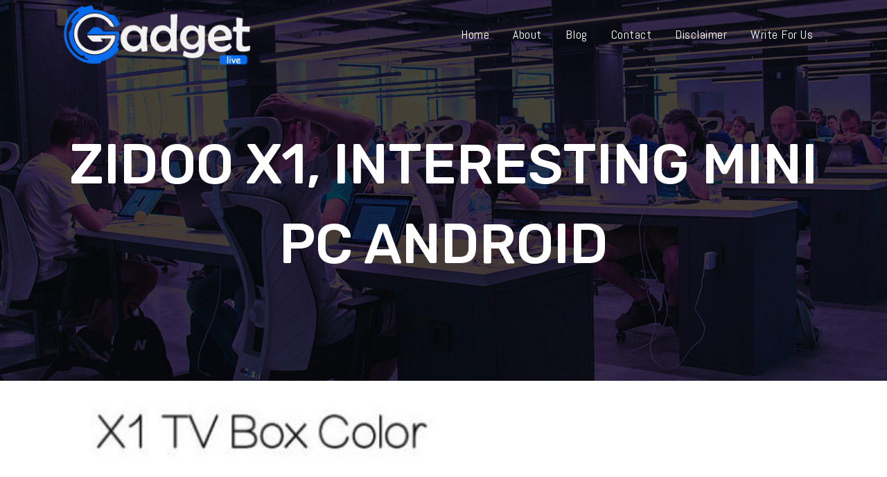

--- FILE ---
content_type: text/html; charset=UTF-8
request_url: https://gadget-live.com/zidoo-x1-interesting-mini-pc-android/
body_size: 81596
content:
<!DOCTYPE html>
<html lang="en-US">
<head>
	<script data-ad-client="ca-pub-0124197621847357" async src="https://pagead2.googlesyndication.com/pagead/js/adsbygoogle.js"></script>
	<meta charset="UTF-8" />
	
				<meta name="viewport" content="width=device-width,initial-scale=1,user-scalable=no">
		
            
            
	<link rel="profile" href="https://gmpg.org/xfn/11" />
	<link rel="pingback" href="https://gadget-live.com/xmlrpc.php" />

	<meta name='robots' content='index, follow, max-image-preview:large, max-snippet:-1, max-video-preview:-1' />
	<style>img:is([sizes="auto" i], [sizes^="auto," i]) { contain-intrinsic-size: 3000px 1500px }</style>
	
	<!-- This site is optimized with the Yoast SEO plugin v26.7 - https://yoast.com/wordpress/plugins/seo/ -->
	<title>Zidoo X1, interesting mini PC Android - Gadget Live</title>
	<link rel="canonical" href="https://gadget-live.com/zidoo-x1-interesting-mini-pc-android/" />
	<meta property="og:locale" content="en_US" />
	<meta property="og:type" content="article" />
	<meta property="og:title" content="Zidoo X1, interesting mini PC Android - Gadget Live" />
	<meta property="og:description" content="Here is a good proposal for the PC market, the mini-PC that we present is called Zidoo X1 and has a technical rather interesting. We continue to talk about mini PC since Zidoo X1 is certainly worth to be mentioned: it is, in fact, a..." />
	<meta property="og:url" content="https://gadget-live.com/zidoo-x1-interesting-mini-pc-android/" />
	<meta property="og:site_name" content="Gadget Live" />
	<meta property="article:published_time" content="2015-06-23T15:46:14+00:00" />
	<meta property="og:image" content="https://gadget-live.com/wp-content/uploads/2015/06/Zidoo-X1-interesting-mini-PC-Android.jpg" />
	<meta property="og:image:width" content="640" />
	<meta property="og:image:height" content="340" />
	<meta property="og:image:type" content="image/jpeg" />
	<meta name="author" content="Alex" />
	<meta name="twitter:card" content="summary_large_image" />
	<meta name="twitter:label1" content="Written by" />
	<meta name="twitter:data1" content="Alex" />
	<meta name="twitter:label2" content="Est. reading time" />
	<meta name="twitter:data2" content="1 minute" />
	<script type="application/ld+json" class="yoast-schema-graph">{"@context":"https://schema.org","@graph":[{"@type":"Article","@id":"https://gadget-live.com/zidoo-x1-interesting-mini-pc-android/#article","isPartOf":{"@id":"https://gadget-live.com/zidoo-x1-interesting-mini-pc-android/"},"author":{"name":"Alex","@id":"https://gadget-live.com/#/schema/person/aebc9888112656d77ef6e688c0e6d1da"},"headline":"Zidoo X1, interesting mini PC Android","datePublished":"2015-06-23T15:46:14+00:00","mainEntityOfPage":{"@id":"https://gadget-live.com/zidoo-x1-interesting-mini-pc-android/"},"wordCount":253,"commentCount":0,"image":{"@id":"https://gadget-live.com/zidoo-x1-interesting-mini-pc-android/#primaryimage"},"thumbnailUrl":"https://gadget-live.com/wp-content/uploads/2015/06/Zidoo-X1-interesting-mini-PC-Android.jpg","keywords":["Android","interesting","mini PC","Zidoo X1"],"articleSection":["Electronic Gadget"],"inLanguage":"en-US"},{"@type":"WebPage","@id":"https://gadget-live.com/zidoo-x1-interesting-mini-pc-android/","url":"https://gadget-live.com/zidoo-x1-interesting-mini-pc-android/","name":"Zidoo X1, interesting mini PC Android - Gadget Live","isPartOf":{"@id":"https://gadget-live.com/#website"},"primaryImageOfPage":{"@id":"https://gadget-live.com/zidoo-x1-interesting-mini-pc-android/#primaryimage"},"image":{"@id":"https://gadget-live.com/zidoo-x1-interesting-mini-pc-android/#primaryimage"},"thumbnailUrl":"https://gadget-live.com/wp-content/uploads/2015/06/Zidoo-X1-interesting-mini-PC-Android.jpg","datePublished":"2015-06-23T15:46:14+00:00","author":{"@id":"https://gadget-live.com/#/schema/person/aebc9888112656d77ef6e688c0e6d1da"},"breadcrumb":{"@id":"https://gadget-live.com/zidoo-x1-interesting-mini-pc-android/#breadcrumb"},"inLanguage":"en-US","potentialAction":[{"@type":"ReadAction","target":["https://gadget-live.com/zidoo-x1-interesting-mini-pc-android/"]}]},{"@type":"ImageObject","inLanguage":"en-US","@id":"https://gadget-live.com/zidoo-x1-interesting-mini-pc-android/#primaryimage","url":"https://gadget-live.com/wp-content/uploads/2015/06/Zidoo-X1-interesting-mini-PC-Android.jpg","contentUrl":"https://gadget-live.com/wp-content/uploads/2015/06/Zidoo-X1-interesting-mini-PC-Android.jpg","width":640,"height":340,"caption":"Gadget"},{"@type":"BreadcrumbList","@id":"https://gadget-live.com/zidoo-x1-interesting-mini-pc-android/#breadcrumb","itemListElement":[{"@type":"ListItem","position":1,"name":"Home","item":"https://gadget-live.com/"},{"@type":"ListItem","position":2,"name":"Zidoo X1, interesting mini PC Android"}]},{"@type":"WebSite","@id":"https://gadget-live.com/#website","url":"https://gadget-live.com/","name":"Gadget Live","description":"Live News on Gadget","potentialAction":[{"@type":"SearchAction","target":{"@type":"EntryPoint","urlTemplate":"https://gadget-live.com/?s={search_term_string}"},"query-input":{"@type":"PropertyValueSpecification","valueRequired":true,"valueName":"search_term_string"}}],"inLanguage":"en-US"},{"@type":"Person","@id":"https://gadget-live.com/#/schema/person/aebc9888112656d77ef6e688c0e6d1da","name":"Alex","image":{"@type":"ImageObject","inLanguage":"en-US","@id":"https://gadget-live.com/#/schema/person/image/","url":"https://secure.gravatar.com/avatar/760c1b05857220d39a3b5a8abfc4540470090349797ba3a33f03547e9e6f1fa5?s=96&d=mm&r=g","contentUrl":"https://secure.gravatar.com/avatar/760c1b05857220d39a3b5a8abfc4540470090349797ba3a33f03547e9e6f1fa5?s=96&d=mm&r=g","caption":"Alex"},"description":"Engaging and professionally written content can transform your business. With 4 years of experience as a freelance writer, I am well-equipped to help take your business to the next level.","sameAs":["https://freshlookapp.com/"],"url":"https://gadget-live.com/author/russel-zaman/"}]}</script>
	<!-- / Yoast SEO plugin. -->


<link rel='dns-prefetch' href='//www.googletagmanager.com' />
<link rel='dns-prefetch' href='//fonts.googleapis.com' />
<link href='https://fonts.gstatic.com' crossorigin rel='preconnect' />
<link rel="alternate" type="application/rss+xml" title="Gadget Live &raquo; Feed" href="https://gadget-live.com/feed/" />
<link data-minify="1" rel='stylesheet' id='layerslider-css' href='https://gadget-live.com/wp-content/cache/min/1/wp-content/plugins/LayerSlider/assets/static/layerslider/css/layerslider-8a7584ec0d7de88562c35fc9ed2d7cb2.css' type='text/css' media='all' />
<style id='wp-emoji-styles-inline-css' type='text/css'>

	img.wp-smiley, img.emoji {
		display: inline !important;
		border: none !important;
		box-shadow: none !important;
		height: 1em !important;
		width: 1em !important;
		margin: 0 0.07em !important;
		vertical-align: -0.1em !important;
		background: none !important;
		padding: 0 !important;
	}
</style>
<link rel='stylesheet' id='wp-block-library-css' href='https://gadget-live.com/wp-includes/css/dist/block-library/style.min.css?ver=6.8.3' type='text/css' media='all' />
<style id='classic-theme-styles-inline-css' type='text/css'>
/*! This file is auto-generated */
.wp-block-button__link{color:#fff;background-color:#32373c;border-radius:9999px;box-shadow:none;text-decoration:none;padding:calc(.667em + 2px) calc(1.333em + 2px);font-size:1.125em}.wp-block-file__button{background:#32373c;color:#fff;text-decoration:none}
</style>
<style id='global-styles-inline-css' type='text/css'>
:root{--wp--preset--aspect-ratio--square: 1;--wp--preset--aspect-ratio--4-3: 4/3;--wp--preset--aspect-ratio--3-4: 3/4;--wp--preset--aspect-ratio--3-2: 3/2;--wp--preset--aspect-ratio--2-3: 2/3;--wp--preset--aspect-ratio--16-9: 16/9;--wp--preset--aspect-ratio--9-16: 9/16;--wp--preset--color--black: #000000;--wp--preset--color--cyan-bluish-gray: #abb8c3;--wp--preset--color--white: #ffffff;--wp--preset--color--pale-pink: #f78da7;--wp--preset--color--vivid-red: #cf2e2e;--wp--preset--color--luminous-vivid-orange: #ff6900;--wp--preset--color--luminous-vivid-amber: #fcb900;--wp--preset--color--light-green-cyan: #7bdcb5;--wp--preset--color--vivid-green-cyan: #00d084;--wp--preset--color--pale-cyan-blue: #8ed1fc;--wp--preset--color--vivid-cyan-blue: #0693e3;--wp--preset--color--vivid-purple: #9b51e0;--wp--preset--gradient--vivid-cyan-blue-to-vivid-purple: linear-gradient(135deg,rgba(6,147,227,1) 0%,rgb(155,81,224) 100%);--wp--preset--gradient--light-green-cyan-to-vivid-green-cyan: linear-gradient(135deg,rgb(122,220,180) 0%,rgb(0,208,130) 100%);--wp--preset--gradient--luminous-vivid-amber-to-luminous-vivid-orange: linear-gradient(135deg,rgba(252,185,0,1) 0%,rgba(255,105,0,1) 100%);--wp--preset--gradient--luminous-vivid-orange-to-vivid-red: linear-gradient(135deg,rgba(255,105,0,1) 0%,rgb(207,46,46) 100%);--wp--preset--gradient--very-light-gray-to-cyan-bluish-gray: linear-gradient(135deg,rgb(238,238,238) 0%,rgb(169,184,195) 100%);--wp--preset--gradient--cool-to-warm-spectrum: linear-gradient(135deg,rgb(74,234,220) 0%,rgb(151,120,209) 20%,rgb(207,42,186) 40%,rgb(238,44,130) 60%,rgb(251,105,98) 80%,rgb(254,248,76) 100%);--wp--preset--gradient--blush-light-purple: linear-gradient(135deg,rgb(255,206,236) 0%,rgb(152,150,240) 100%);--wp--preset--gradient--blush-bordeaux: linear-gradient(135deg,rgb(254,205,165) 0%,rgb(254,45,45) 50%,rgb(107,0,62) 100%);--wp--preset--gradient--luminous-dusk: linear-gradient(135deg,rgb(255,203,112) 0%,rgb(199,81,192) 50%,rgb(65,88,208) 100%);--wp--preset--gradient--pale-ocean: linear-gradient(135deg,rgb(255,245,203) 0%,rgb(182,227,212) 50%,rgb(51,167,181) 100%);--wp--preset--gradient--electric-grass: linear-gradient(135deg,rgb(202,248,128) 0%,rgb(113,206,126) 100%);--wp--preset--gradient--midnight: linear-gradient(135deg,rgb(2,3,129) 0%,rgb(40,116,252) 100%);--wp--preset--font-size--small: 13px;--wp--preset--font-size--medium: 20px;--wp--preset--font-size--large: 36px;--wp--preset--font-size--x-large: 42px;--wp--preset--spacing--20: 0.44rem;--wp--preset--spacing--30: 0.67rem;--wp--preset--spacing--40: 1rem;--wp--preset--spacing--50: 1.5rem;--wp--preset--spacing--60: 2.25rem;--wp--preset--spacing--70: 3.38rem;--wp--preset--spacing--80: 5.06rem;--wp--preset--shadow--natural: 6px 6px 9px rgba(0, 0, 0, 0.2);--wp--preset--shadow--deep: 12px 12px 50px rgba(0, 0, 0, 0.4);--wp--preset--shadow--sharp: 6px 6px 0px rgba(0, 0, 0, 0.2);--wp--preset--shadow--outlined: 6px 6px 0px -3px rgba(255, 255, 255, 1), 6px 6px rgba(0, 0, 0, 1);--wp--preset--shadow--crisp: 6px 6px 0px rgba(0, 0, 0, 1);}:where(.is-layout-flex){gap: 0.5em;}:where(.is-layout-grid){gap: 0.5em;}body .is-layout-flex{display: flex;}.is-layout-flex{flex-wrap: wrap;align-items: center;}.is-layout-flex > :is(*, div){margin: 0;}body .is-layout-grid{display: grid;}.is-layout-grid > :is(*, div){margin: 0;}:where(.wp-block-columns.is-layout-flex){gap: 2em;}:where(.wp-block-columns.is-layout-grid){gap: 2em;}:where(.wp-block-post-template.is-layout-flex){gap: 1.25em;}:where(.wp-block-post-template.is-layout-grid){gap: 1.25em;}.has-black-color{color: var(--wp--preset--color--black) !important;}.has-cyan-bluish-gray-color{color: var(--wp--preset--color--cyan-bluish-gray) !important;}.has-white-color{color: var(--wp--preset--color--white) !important;}.has-pale-pink-color{color: var(--wp--preset--color--pale-pink) !important;}.has-vivid-red-color{color: var(--wp--preset--color--vivid-red) !important;}.has-luminous-vivid-orange-color{color: var(--wp--preset--color--luminous-vivid-orange) !important;}.has-luminous-vivid-amber-color{color: var(--wp--preset--color--luminous-vivid-amber) !important;}.has-light-green-cyan-color{color: var(--wp--preset--color--light-green-cyan) !important;}.has-vivid-green-cyan-color{color: var(--wp--preset--color--vivid-green-cyan) !important;}.has-pale-cyan-blue-color{color: var(--wp--preset--color--pale-cyan-blue) !important;}.has-vivid-cyan-blue-color{color: var(--wp--preset--color--vivid-cyan-blue) !important;}.has-vivid-purple-color{color: var(--wp--preset--color--vivid-purple) !important;}.has-black-background-color{background-color: var(--wp--preset--color--black) !important;}.has-cyan-bluish-gray-background-color{background-color: var(--wp--preset--color--cyan-bluish-gray) !important;}.has-white-background-color{background-color: var(--wp--preset--color--white) !important;}.has-pale-pink-background-color{background-color: var(--wp--preset--color--pale-pink) !important;}.has-vivid-red-background-color{background-color: var(--wp--preset--color--vivid-red) !important;}.has-luminous-vivid-orange-background-color{background-color: var(--wp--preset--color--luminous-vivid-orange) !important;}.has-luminous-vivid-amber-background-color{background-color: var(--wp--preset--color--luminous-vivid-amber) !important;}.has-light-green-cyan-background-color{background-color: var(--wp--preset--color--light-green-cyan) !important;}.has-vivid-green-cyan-background-color{background-color: var(--wp--preset--color--vivid-green-cyan) !important;}.has-pale-cyan-blue-background-color{background-color: var(--wp--preset--color--pale-cyan-blue) !important;}.has-vivid-cyan-blue-background-color{background-color: var(--wp--preset--color--vivid-cyan-blue) !important;}.has-vivid-purple-background-color{background-color: var(--wp--preset--color--vivid-purple) !important;}.has-black-border-color{border-color: var(--wp--preset--color--black) !important;}.has-cyan-bluish-gray-border-color{border-color: var(--wp--preset--color--cyan-bluish-gray) !important;}.has-white-border-color{border-color: var(--wp--preset--color--white) !important;}.has-pale-pink-border-color{border-color: var(--wp--preset--color--pale-pink) !important;}.has-vivid-red-border-color{border-color: var(--wp--preset--color--vivid-red) !important;}.has-luminous-vivid-orange-border-color{border-color: var(--wp--preset--color--luminous-vivid-orange) !important;}.has-luminous-vivid-amber-border-color{border-color: var(--wp--preset--color--luminous-vivid-amber) !important;}.has-light-green-cyan-border-color{border-color: var(--wp--preset--color--light-green-cyan) !important;}.has-vivid-green-cyan-border-color{border-color: var(--wp--preset--color--vivid-green-cyan) !important;}.has-pale-cyan-blue-border-color{border-color: var(--wp--preset--color--pale-cyan-blue) !important;}.has-vivid-cyan-blue-border-color{border-color: var(--wp--preset--color--vivid-cyan-blue) !important;}.has-vivid-purple-border-color{border-color: var(--wp--preset--color--vivid-purple) !important;}.has-vivid-cyan-blue-to-vivid-purple-gradient-background{background: var(--wp--preset--gradient--vivid-cyan-blue-to-vivid-purple) !important;}.has-light-green-cyan-to-vivid-green-cyan-gradient-background{background: var(--wp--preset--gradient--light-green-cyan-to-vivid-green-cyan) !important;}.has-luminous-vivid-amber-to-luminous-vivid-orange-gradient-background{background: var(--wp--preset--gradient--luminous-vivid-amber-to-luminous-vivid-orange) !important;}.has-luminous-vivid-orange-to-vivid-red-gradient-background{background: var(--wp--preset--gradient--luminous-vivid-orange-to-vivid-red) !important;}.has-very-light-gray-to-cyan-bluish-gray-gradient-background{background: var(--wp--preset--gradient--very-light-gray-to-cyan-bluish-gray) !important;}.has-cool-to-warm-spectrum-gradient-background{background: var(--wp--preset--gradient--cool-to-warm-spectrum) !important;}.has-blush-light-purple-gradient-background{background: var(--wp--preset--gradient--blush-light-purple) !important;}.has-blush-bordeaux-gradient-background{background: var(--wp--preset--gradient--blush-bordeaux) !important;}.has-luminous-dusk-gradient-background{background: var(--wp--preset--gradient--luminous-dusk) !important;}.has-pale-ocean-gradient-background{background: var(--wp--preset--gradient--pale-ocean) !important;}.has-electric-grass-gradient-background{background: var(--wp--preset--gradient--electric-grass) !important;}.has-midnight-gradient-background{background: var(--wp--preset--gradient--midnight) !important;}.has-small-font-size{font-size: var(--wp--preset--font-size--small) !important;}.has-medium-font-size{font-size: var(--wp--preset--font-size--medium) !important;}.has-large-font-size{font-size: var(--wp--preset--font-size--large) !important;}.has-x-large-font-size{font-size: var(--wp--preset--font-size--x-large) !important;}
:where(.wp-block-post-template.is-layout-flex){gap: 1.25em;}:where(.wp-block-post-template.is-layout-grid){gap: 1.25em;}
:where(.wp-block-columns.is-layout-flex){gap: 2em;}:where(.wp-block-columns.is-layout-grid){gap: 2em;}
:root :where(.wp-block-pullquote){font-size: 1.5em;line-height: 1.6;}
</style>
<link data-minify="1" rel='stylesheet' id='contact-form-7-css' href='https://gadget-live.com/wp-content/cache/min/1/wp-content/plugins/contact-form-7/includes/css/styles-ae541a25e976b3c2b3d149a2fec0a706.css' type='text/css' media='all' />
<link data-minify="1" rel='stylesheet' id='rs-plugin-settings-css' href='https://gadget-live.com/wp-content/cache/min/1/wp-content/plugins/revslider/public/assets/css/rs6-b840364f316d0cad0ea5a9c260d5d944.css' type='text/css' media='all' />
<style id='rs-plugin-settings-inline-css' type='text/css'>
#rs-demo-id {}
</style>
<link rel='stylesheet' id='wp-show-posts-css' href='https://gadget-live.com/wp-content/plugins/wp-show-posts/css/wp-show-posts-min.css?ver=1.1.6' type='text/css' media='all' />
<link rel='stylesheet' id='ez-toc-css' href='https://gadget-live.com/wp-content/plugins/easy-table-of-contents/assets/css/screen.min.css?ver=2.0.80' type='text/css' media='all' />
<style id='ez-toc-inline-css' type='text/css'>
div#ez-toc-container .ez-toc-title {font-size: 120%;}div#ez-toc-container .ez-toc-title {font-weight: 500;}div#ez-toc-container ul li , div#ez-toc-container ul li a {font-size: 95%;}div#ez-toc-container ul li , div#ez-toc-container ul li a {font-weight: 500;}div#ez-toc-container nav ul ul li {font-size: 90%;}.ez-toc-box-title {font-weight: bold; margin-bottom: 10px; text-align: center; text-transform: uppercase; letter-spacing: 1px; color: #666; padding-bottom: 5px;position:absolute;top:-4%;left:5%;background-color: inherit;transition: top 0.3s ease;}.ez-toc-box-title.toc-closed {top:-25%;}
.ez-toc-container-direction {direction: ltr;}.ez-toc-counter ul{counter-reset: item ;}.ez-toc-counter nav ul li a::before {content: counters(item, '.', decimal) '. ';display: inline-block;counter-increment: item;flex-grow: 0;flex-shrink: 0;margin-right: .2em; float: left; }.ez-toc-widget-direction {direction: ltr;}.ez-toc-widget-container ul{counter-reset: item ;}.ez-toc-widget-container nav ul li a::before {content: counters(item, '.', decimal) '. ';display: inline-block;counter-increment: item;flex-grow: 0;flex-shrink: 0;margin-right: .2em; float: left; }
</style>
<link rel='stylesheet' id='mediaelement-css' href='https://gadget-live.com/wp-includes/js/mediaelement/mediaelementplayer-legacy.min.css?ver=4.2.17' type='text/css' media='all' />
<link rel='stylesheet' id='wp-mediaelement-css' href='https://gadget-live.com/wp-includes/js/mediaelement/wp-mediaelement.min.css?ver=6.8.3' type='text/css' media='all' />
<link rel='stylesheet' id='bridge-default-style-css' href='https://gadget-live.com/wp-content/themes/bridge/style.css?ver=6.8.3' type='text/css' media='all' />
<link data-minify="1" rel='stylesheet' id='bridge-qode-font_awesome-css' href='https://gadget-live.com/wp-content/cache/min/1/wp-content/themes/bridge/css/font-awesome/css/font-awesome.min-379f3ff49ff862fa9bc3b543684dad35.css' type='text/css' media='all' />
<link data-minify="1" rel='stylesheet' id='bridge-qode-font_elegant-css' href='https://gadget-live.com/wp-content/cache/min/1/wp-content/themes/bridge/css/elegant-icons/style.min-714de9259cb7289bfc28049b8352ebb8.css' type='text/css' media='all' />
<link data-minify="1" rel='stylesheet' id='bridge-qode-linea_icons-css' href='https://gadget-live.com/wp-content/cache/min/1/wp-content/themes/bridge/css/linea-icons/style-0b42c1519d3336a903f5d66fbbafd8bf.css' type='text/css' media='all' />
<link data-minify="1" rel='stylesheet' id='bridge-qode-dripicons-css' href='https://gadget-live.com/wp-content/cache/min/1/wp-content/themes/bridge/css/dripicons/dripicons-614bc17084cc37ee6a8ca1781fd0d798.css' type='text/css' media='all' />
<link data-minify="1" rel='stylesheet' id='bridge-qode-kiko-css' href='https://gadget-live.com/wp-content/cache/min/1/wp-content/themes/bridge/css/kiko/kiko-all-647f82e2509b9d39299df4af28d93d52.css' type='text/css' media='all' />
<link data-minify="1" rel='stylesheet' id='bridge-qode-font_awesome_5-css' href='https://gadget-live.com/wp-content/cache/min/1/wp-content/themes/bridge/css/font-awesome-5/css/font-awesome-5.min-954c8e71444553e5c1f5f4068effe83e.css' type='text/css' media='all' />
<link rel='stylesheet' id='bridge-stylesheet-css' href='https://gadget-live.com/wp-content/themes/bridge/css/stylesheet.min.css?ver=6.8.3' type='text/css' media='all' />
<style id='bridge-stylesheet-inline-css' type='text/css'>
   .postid-900.disabled_footer_top .footer_top_holder, .postid-900.disabled_footer_bottom .footer_bottom_holder { display: none;}


</style>
<link data-minify="1" rel='stylesheet' id='bridge-print-css' href='https://gadget-live.com/wp-content/cache/min/1/wp-content/themes/bridge/css/print-25267a023e3dc1aa28a720f0b9b83d83.css' type='text/css' media='all' />
<link data-minify="1" rel='stylesheet' id='bridge-style-dynamic-css' href='https://gadget-live.com/wp-content/cache/min/1/wp-content/themes/bridge/css/style_dynamic-5cfca7204ba089470d597b2c518dc4b6.css' type='text/css' media='all' />
<link rel='stylesheet' id='bridge-responsive-css' href='https://gadget-live.com/wp-content/themes/bridge/css/responsive.min.css?ver=6.8.3' type='text/css' media='all' />
<link data-minify="1" rel='stylesheet' id='bridge-style-dynamic-responsive-css' href='https://gadget-live.com/wp-content/cache/min/1/wp-content/themes/bridge/css/style_dynamic_responsive-99a8a0497c6fd0322dc61d91e4a099ad.css' type='text/css' media='all' />
<style id='bridge-style-dynamic-responsive-inline-css' type='text/css'>
footer .q_icon_with_title.tiny.custom_icon_image .icon_holder img{
    width: auto;
}
.footer_bottom .menu-main-menu-container ul{
    text-align: left;
}
.wpcf7-form .three_columns>.column1, .wpcf7-form .three_columns>.column2, .wpcf7-form .three_columns>.column3{
    padding: 0 30px;
    box-sizing: border-box;
}

.wpcf7-form .three_columns{
    margin: 0 -30px;
    width: auto;
}

@media only screen and (max-width: 480px){
    .title .subtitle{
        font-size: 0;
    }
}
</style>
<link data-minify="1" rel='stylesheet' id='js_composer_front-css' href='https://gadget-live.com/wp-content/cache/min/1/wp-content/plugins/js_composer/assets/css/js_composer.min-29143894a81a32006e554c23ecd9ef7c.css' type='text/css' media='all' />
<link rel='stylesheet' id='bridge-style-handle-google-fonts-css' href='https://fonts.googleapis.com/css?family=Raleway%3A100%2C200%2C300%2C400%2C500%2C600%2C700%2C800%2C900%2C100italic%2C300italic%2C400italic%2C700italic%7CRubik%3A100%2C200%2C300%2C400%2C500%2C600%2C700%2C800%2C900%2C100italic%2C300italic%2C400italic%2C700italic%7CAbel%3A100%2C200%2C300%2C400%2C500%2C600%2C700%2C800%2C900%2C100italic%2C300italic%2C400italic%2C700italic%7COpen+Sans%3A100%2C200%2C300%2C400%2C500%2C600%2C700%2C800%2C900%2C100italic%2C300italic%2C400italic%2C700italic&#038;subset=latin%2Clatin-ext&#038;ver=1.0.0&#038;display=swap' type='text/css' media='all' />
<link rel='stylesheet' id='bridge-core-dashboard-style-css' href='https://gadget-live.com/wp-content/plugins/bridge-core/modules/core-dashboard/assets/css/core-dashboard.min.css?ver=6.8.3' type='text/css' media='all' />
<link data-minify="1" rel='stylesheet' id='author-bio-box-styles-css' href='https://gadget-live.com/wp-content/cache/min/1/wp-content/plugins/author-bio-box/assets/css/author-bio-box-8f8ec0f0aff4be5bf3298eda22d64b81.css' type='text/css' media='all' />
<script type="text/javascript" src="https://gadget-live.com/wp-content/themes/bridge/js/plugins/ScrollToPlugin.min.js?ver=6.8.3" id="ScrollToPlugin-js"></script>
<script type="text/javascript" src="https://gadget-live.com/wp-includes/js/jquery/jquery.min.js?ver=3.7.1" id="jquery-core-js"></script>
<script type="text/javascript" src="https://gadget-live.com/wp-includes/js/jquery/jquery-migrate.min.js?ver=3.4.1" id="jquery-migrate-js"></script>
<script type="text/javascript" id="layerslider-utils-js-extra">
/* <![CDATA[ */
var LS_Meta = {"v":"6.11.2","fixGSAP":"1"};
/* ]]> */
</script>
<script data-minify="1" type="text/javascript" src="https://gadget-live.com/wp-content/cache/min/1/wp-content/plugins/LayerSlider/assets/static/layerslider/js/layerslider.utils-3f00d0d52dc0a187ed101c4ad96f42ae.js" id="layerslider-utils-js"></script>
<script data-minify="1" type="text/javascript" src="https://gadget-live.com/wp-content/cache/min/1/wp-content/plugins/LayerSlider/assets/static/layerslider/js/layerslider.kreaturamedia.jquery-4ddcce0e37df34e95ef7934360bf1c3f.js" id="layerslider-js"></script>
<script data-minify="1" type="text/javascript" src="https://gadget-live.com/wp-content/cache/min/1/wp-content/plugins/LayerSlider/assets/static/layerslider/js/layerslider.transitions-d914f184111fbe899907233d6d329b9e.js" id="layerslider-transitions-js"></script>
<script type="text/javascript" src="https://gadget-live.com/wp-content/plugins/revslider/public/assets/js/rbtools.min.js?ver=6.3.3" id="tp-tools-js"></script>
<script type="text/javascript" src="https://gadget-live.com/wp-content/plugins/revslider/public/assets/js/rs6.min.js?ver=6.3.3" id="revmin-js"></script>

<!-- Google tag (gtag.js) snippet added by Site Kit -->
<!-- Google Analytics snippet added by Site Kit -->
<script type="text/javascript" src="https://www.googletagmanager.com/gtag/js?id=GT-M38DGN5" id="google_gtagjs-js" async></script>
<script type="text/javascript" id="google_gtagjs-js-after">
/* <![CDATA[ */
window.dataLayer = window.dataLayer || [];function gtag(){dataLayer.push(arguments);}
gtag("set","linker",{"domains":["gadget-live.com"]});
gtag("js", new Date());
gtag("set", "developer_id.dZTNiMT", true);
gtag("config", "GT-M38DGN5");
/* ]]> */
</script>
<meta name="generator" content="Powered by LayerSlider 6.11.2 - Multi-Purpose, Responsive, Parallax, Mobile-Friendly Slider Plugin for WordPress." />
<!-- LayerSlider updates and docs at: https://layerslider.kreaturamedia.com -->
<link rel="https://api.w.org/" href="https://gadget-live.com/wp-json/" /><link rel="alternate" title="JSON" type="application/json" href="https://gadget-live.com/wp-json/wp/v2/posts/900" /><link rel="EditURI" type="application/rsd+xml" title="RSD" href="https://gadget-live.com/xmlrpc.php?rsd" />
<meta name="generator" content="WordPress 6.8.3" />
<link rel='shortlink' href='https://gadget-live.com/?p=900' />
<link rel="alternate" title="oEmbed (JSON)" type="application/json+oembed" href="https://gadget-live.com/wp-json/oembed/1.0/embed?url=https%3A%2F%2Fgadget-live.com%2Fzidoo-x1-interesting-mini-pc-android%2F" />
<link rel="alternate" title="oEmbed (XML)" type="text/xml+oembed" href="https://gadget-live.com/wp-json/oembed/1.0/embed?url=https%3A%2F%2Fgadget-live.com%2Fzidoo-x1-interesting-mini-pc-android%2F&#038;format=xml" />
<meta name="generator" content="Site Kit by Google 1.168.0" /><meta name="google-site-verification" content="UvYDuyuzmFxn79IF_29fqX2A827FM3dLYgnKh6q5QUQ" />
<meta name="msvalidate.01" content="741E566297473BBCA80868492F08406B" /><meta name="generator" content="Elementor 3.34.1; features: additional_custom_breakpoints; settings: css_print_method-external, google_font-enabled, font_display-auto">
			<style>
				.e-con.e-parent:nth-of-type(n+4):not(.e-lazyloaded):not(.e-no-lazyload),
				.e-con.e-parent:nth-of-type(n+4):not(.e-lazyloaded):not(.e-no-lazyload) * {
					background-image: none !important;
				}
				@media screen and (max-height: 1024px) {
					.e-con.e-parent:nth-of-type(n+3):not(.e-lazyloaded):not(.e-no-lazyload),
					.e-con.e-parent:nth-of-type(n+3):not(.e-lazyloaded):not(.e-no-lazyload) * {
						background-image: none !important;
					}
				}
				@media screen and (max-height: 640px) {
					.e-con.e-parent:nth-of-type(n+2):not(.e-lazyloaded):not(.e-no-lazyload),
					.e-con.e-parent:nth-of-type(n+2):not(.e-lazyloaded):not(.e-no-lazyload) * {
						background-image: none !important;
					}
				}
			</style>
			<meta name="generator" content="Powered by WPBakery Page Builder - drag and drop page builder for WordPress."/>
<meta name="generator" content="Powered by Slider Revolution 6.3.3 - responsive, Mobile-Friendly Slider Plugin for WordPress with comfortable drag and drop interface." />
<link rel="icon" href="https://gadget-live.com/wp-content/uploads/2021/01/gadget-live-favicon.png" sizes="32x32" />
<link rel="icon" href="https://gadget-live.com/wp-content/uploads/2021/01/gadget-live-favicon.png" sizes="192x192" />
<link rel="apple-touch-icon" href="https://gadget-live.com/wp-content/uploads/2021/01/gadget-live-favicon.png" />
<meta name="msapplication-TileImage" content="https://gadget-live.com/wp-content/uploads/2021/01/gadget-live-favicon.png" />
<script type="text/javascript">function setREVStartSize(e){
			//window.requestAnimationFrame(function() {				 
				window.RSIW = window.RSIW===undefined ? window.innerWidth : window.RSIW;	
				window.RSIH = window.RSIH===undefined ? window.innerHeight : window.RSIH;	
				try {								
					var pw = document.getElementById(e.c).parentNode.offsetWidth,
						newh;
					pw = pw===0 || isNaN(pw) ? window.RSIW : pw;
					e.tabw = e.tabw===undefined ? 0 : parseInt(e.tabw);
					e.thumbw = e.thumbw===undefined ? 0 : parseInt(e.thumbw);
					e.tabh = e.tabh===undefined ? 0 : parseInt(e.tabh);
					e.thumbh = e.thumbh===undefined ? 0 : parseInt(e.thumbh);
					e.tabhide = e.tabhide===undefined ? 0 : parseInt(e.tabhide);
					e.thumbhide = e.thumbhide===undefined ? 0 : parseInt(e.thumbhide);
					e.mh = e.mh===undefined || e.mh=="" || e.mh==="auto" ? 0 : parseInt(e.mh,0);		
					if(e.layout==="fullscreen" || e.l==="fullscreen") 						
						newh = Math.max(e.mh,window.RSIH);					
					else{					
						e.gw = Array.isArray(e.gw) ? e.gw : [e.gw];
						for (var i in e.rl) if (e.gw[i]===undefined || e.gw[i]===0) e.gw[i] = e.gw[i-1];					
						e.gh = e.el===undefined || e.el==="" || (Array.isArray(e.el) && e.el.length==0)? e.gh : e.el;
						e.gh = Array.isArray(e.gh) ? e.gh : [e.gh];
						for (var i in e.rl) if (e.gh[i]===undefined || e.gh[i]===0) e.gh[i] = e.gh[i-1];
											
						var nl = new Array(e.rl.length),
							ix = 0,						
							sl;					
						e.tabw = e.tabhide>=pw ? 0 : e.tabw;
						e.thumbw = e.thumbhide>=pw ? 0 : e.thumbw;
						e.tabh = e.tabhide>=pw ? 0 : e.tabh;
						e.thumbh = e.thumbhide>=pw ? 0 : e.thumbh;					
						for (var i in e.rl) nl[i] = e.rl[i]<window.RSIW ? 0 : e.rl[i];
						sl = nl[0];									
						for (var i in nl) if (sl>nl[i] && nl[i]>0) { sl = nl[i]; ix=i;}															
						var m = pw>(e.gw[ix]+e.tabw+e.thumbw) ? 1 : (pw-(e.tabw+e.thumbw)) / (e.gw[ix]);					
						newh =  (e.gh[ix] * m) + (e.tabh + e.thumbh);
					}				
					if(window.rs_init_css===undefined) window.rs_init_css = document.head.appendChild(document.createElement("style"));					
					document.getElementById(e.c).height = newh+"px";
					window.rs_init_css.innerHTML += "#"+e.c+"_wrapper { height: "+newh+"px }";				
				} catch(e){
					console.log("Failure at Presize of Slider:" + e)
				}					   
			//});
		  };</script>
<noscript><style> .wpb_animate_when_almost_visible { opacity: 1; }</style></noscript><noscript><style id="rocket-lazyload-nojs-css">.rll-youtube-player, [data-lazy-src]{display:none !important;}</style></noscript></head>

<body data-ocssl='1' class="wp-singular post-template-default single single-post postid-900 single-format-standard wp-theme-bridge bridge-core-2.5.9  qode_grid_1300 footer_responsive_adv qode-theme-ver-24.4 qode-theme-bridge disabled_footer_top qode_header_in_grid wpb-js-composer js-comp-ver-6.4.2 vc_responsive elementor-default elementor-kit-4720" itemscope itemtype="http://schema.org/WebPage">




<div class="wrapper">
	<div class="wrapper_inner">

    
		<!-- Google Analytics start -->
				<!-- Google Analytics end -->

		
	<header class=" scroll_header_top_area  regular transparent page_header">
    <div class="header_inner clearfix">
                <div class="header_top_bottom_holder">
            
            <div class="header_bottom clearfix" style=' background-color:rgba(255, 255, 255, 0);' >
                                <div class="container">
                    <div class="container_inner clearfix">
                                                    
                            <div class="header_inner_left">
                                									<div class="mobile_menu_button">
		<span>
			<i class="qode_icon_font_awesome fa fa-bars " ></i>		</span>
	</div>
                                <div class="logo_wrapper" >
	<div class="q_logo">
		<a itemprop="url" href="https://gadget-live.com/" >
             <img itemprop="image" class="normal" src="data:image/svg+xml,%3Csvg%20xmlns='https://www.w3.org/2000/svg'%20viewBox='0%200%200%200'%3E%3C/svg%3E" alt="Logo" data-lazy-src="https://gadget-live.com/wp-content/uploads/2021/01/gadget-live-logo.png"><noscript><img itemprop="image" class="normal" src="https://gadget-live.com/wp-content/uploads/2021/01/gadget-live-logo.png" alt="Logo"></noscript> 			 <img itemprop="image" class="light" src="data:image/svg+xml,%3Csvg%20xmlns='https://www.w3.org/2000/svg'%20viewBox='0%200%200%200'%3E%3C/svg%3E" alt="Logo" data-lazy-src="https://gadget-live.com/wp-content/uploads/2021/01/gadget-live-logo.png"/><noscript><img itemprop="image" class="light" src="https://gadget-live.com/wp-content/uploads/2021/01/gadget-live-logo.png" alt="Logo"/></noscript> 			 <img itemprop="image" class="dark" src="data:image/svg+xml,%3Csvg%20xmlns='https://www.w3.org/2000/svg'%20viewBox='0%200%200%200'%3E%3C/svg%3E" alt="Logo" data-lazy-src="https://gadget-live.com/wp-content/uploads/2021/01/gadget-live-logo-dark.png"/><noscript><img itemprop="image" class="dark" src="https://gadget-live.com/wp-content/uploads/2021/01/gadget-live-logo-dark.png" alt="Logo"/></noscript> 			 <img itemprop="image" class="sticky" src="data:image/svg+xml,%3Csvg%20xmlns='https://www.w3.org/2000/svg'%20viewBox='0%200%200%200'%3E%3C/svg%3E" alt="Logo" data-lazy-src="https://gadget-live.com/wp-content/uploads/2021/01/gadget-live-logo.png"/><noscript><img itemprop="image" class="sticky" src="https://gadget-live.com/wp-content/uploads/2021/01/gadget-live-logo.png" alt="Logo"/></noscript> 			 <img itemprop="image" class="mobile" src="data:image/svg+xml,%3Csvg%20xmlns='https://www.w3.org/2000/svg'%20viewBox='0%200%200%200'%3E%3C/svg%3E" alt="Logo" data-lazy-src="https://gadget-live.com/wp-content/uploads/2021/01/gadget-live-logo-dark.png"/><noscript><img itemprop="image" class="mobile" src="https://gadget-live.com/wp-content/uploads/2021/01/gadget-live-logo-dark.png" alt="Logo"/></noscript> 					</a>
	</div>
	</div>                                                            </div>
                                                                    <div class="header_inner_right">
                                        <div class="side_menu_button_wrapper right">
                                                                                                                                    <div class="side_menu_button">
                                                                                                                                                
                                            </div>
                                        </div>
                                    </div>
                                
                                
                                <nav class="main_menu drop_down right">
                                    <ul id="menu-main-menu" class=""><li id="nav-menu-item-4762" class="menu-item menu-item-type-post_type menu-item-object-page menu-item-home  narrow"><a href="https://gadget-live.com/" class=""><i class="menu_icon blank fa"></i><span>Home</span><span class="plus"></span></a></li>
<li id="nav-menu-item-4763" class="menu-item menu-item-type-post_type menu-item-object-page  narrow"><a href="https://gadget-live.com/about-us/" class=""><i class="menu_icon blank fa"></i><span>About</span><span class="plus"></span></a></li>
<li id="nav-menu-item-4800" class="menu-item menu-item-type-post_type menu-item-object-page  narrow"><a href="https://gadget-live.com/blog/" class=""><i class="menu_icon blank fa"></i><span>Blog</span><span class="plus"></span></a></li>
<li id="nav-menu-item-4767" class="menu-item menu-item-type-post_type menu-item-object-page  narrow"><a href="https://gadget-live.com/contact/" class=""><i class="menu_icon blank fa"></i><span>Contact</span><span class="plus"></span></a></li>
<li id="nav-menu-item-4779" class="menu-item menu-item-type-post_type menu-item-object-page  narrow"><a href="https://gadget-live.com/disclaimer/" class=""><i class="menu_icon blank fa"></i><span>Disclaimer</span><span class="plus"></span></a></li>
<li id="nav-menu-item-4780" class="menu-item menu-item-type-post_type menu-item-object-page  narrow"><a href="https://gadget-live.com/write-for-us/" class=""><i class="menu_icon blank fa"></i><span>Write for us</span><span class="plus"></span></a></li>
</ul>                                </nav>
                                							    <nav class="mobile_menu">
	<ul id="menu-main-menu-1" class=""><li id="mobile-menu-item-4762" class="menu-item menu-item-type-post_type menu-item-object-page menu-item-home "><a href="https://gadget-live.com/" class=""><span>Home</span></a><span class="mobile_arrow"><i class="fa fa-angle-right"></i><i class="fa fa-angle-down"></i></span></li>
<li id="mobile-menu-item-4763" class="menu-item menu-item-type-post_type menu-item-object-page "><a href="https://gadget-live.com/about-us/" class=""><span>About</span></a><span class="mobile_arrow"><i class="fa fa-angle-right"></i><i class="fa fa-angle-down"></i></span></li>
<li id="mobile-menu-item-4800" class="menu-item menu-item-type-post_type menu-item-object-page "><a href="https://gadget-live.com/blog/" class=""><span>Blog</span></a><span class="mobile_arrow"><i class="fa fa-angle-right"></i><i class="fa fa-angle-down"></i></span></li>
<li id="mobile-menu-item-4767" class="menu-item menu-item-type-post_type menu-item-object-page "><a href="https://gadget-live.com/contact/" class=""><span>Contact</span></a><span class="mobile_arrow"><i class="fa fa-angle-right"></i><i class="fa fa-angle-down"></i></span></li>
<li id="mobile-menu-item-4779" class="menu-item menu-item-type-post_type menu-item-object-page "><a href="https://gadget-live.com/disclaimer/" class=""><span>Disclaimer</span></a><span class="mobile_arrow"><i class="fa fa-angle-right"></i><i class="fa fa-angle-down"></i></span></li>
<li id="mobile-menu-item-4780" class="menu-item menu-item-type-post_type menu-item-object-page "><a href="https://gadget-live.com/write-for-us/" class=""><span>Write for us</span></a><span class="mobile_arrow"><i class="fa fa-angle-right"></i><i class="fa fa-angle-down"></i></span></li>
</ul></nav>                                                                                        </div>
                    </div>
                                    </div>
            </div>
        </div>
</header>	<a id="back_to_top" href="#">
        <span class="fa-stack">
            <i class="qode_icon_font_awesome fa fa-arrow-up " ></i>        </span>
	</a>
	
	
    
    	
    
    <div class="content ">
        <div class="content_inner  ">
    
		<div class="title_outer title_without_animation"    data-height="550">
		<div class="title title_size_large  position_center  has_background" style="background-size:1920px auto;background-image:url(https://gadget-live.com/wp-content/uploads/2018/01/contact-us-title-image.jpg);height:550px;">
			<div class="image not_responsive"><img itemprop="image" src="data:image/svg+xml,%3Csvg%20xmlns='https://www.w3.org/2000/svg'%20viewBox='0%200%200%200'%3E%3C/svg%3E" alt="&nbsp;" data-lazy-src="https://gadget-live.com/wp-content/uploads/2018/01/contact-us-title-image.jpg" /><noscript><img itemprop="image" src="https://gadget-live.com/wp-content/uploads/2018/01/contact-us-title-image.jpg" alt="&nbsp;" /></noscript> </div>
										<div class="title_holder"  style="padding-top:41px;height:509px;">
					<div class="container">
						<div class="container_inner clearfix">
								<div class="title_subtitle_holder" >
                                                                									<div class="title_subtitle_holder_inner">
																										<h1 ><span>Zidoo X1, interesting mini PC Android</span></h1>
																	
																																			</div>
								                                                            </div>
						</div>
					</div>
				</div>
								</div>
			</div>
										<div class="container">
														<div class="container_inner default_template_holder" >
															<div class="blog_single blog_holder">
								<article id="post-900" class="post-900 post type-post status-publish format-standard has-post-thumbnail hentry category-electronic-gadget tag-android tag-interesting tag-mini-pc tag-zidoo-x1">
			<div class="post_content_holder">
										<div class="post_image">
	                        <img width="640" height="340" src="data:image/svg+xml,%3Csvg%20xmlns='https://www.w3.org/2000/svg'%20viewBox='0%200%20640%20340'%3E%3C/svg%3E" class="attachment-full size-full wp-post-image" alt="Gadget" decoding="async" data-lazy-srcset="https://gadget-live.com/wp-content/uploads/2015/06/Zidoo-X1-interesting-mini-PC-Android.jpg 640w, https://gadget-live.com/wp-content/uploads/2015/06/Zidoo-X1-interesting-mini-PC-Android-300x159.jpg 300w" data-lazy-sizes="(max-width: 640px) 100vw, 640px" data-lazy-src="https://gadget-live.com/wp-content/uploads/2015/06/Zidoo-X1-interesting-mini-PC-Android.jpg" /><noscript><img width="640" height="340" src="https://gadget-live.com/wp-content/uploads/2015/06/Zidoo-X1-interesting-mini-PC-Android.jpg" class="attachment-full size-full wp-post-image" alt="Gadget" decoding="async" srcset="https://gadget-live.com/wp-content/uploads/2015/06/Zidoo-X1-interesting-mini-PC-Android.jpg 640w, https://gadget-live.com/wp-content/uploads/2015/06/Zidoo-X1-interesting-mini-PC-Android-300x159.jpg 300w" sizes="(max-width: 640px) 100vw, 640px" /></noscript>						</div>
								<div class="post_text">
					<div class="post_text_inner">
						<h2 itemprop="name" class="entry_title"><span itemprop="dateCreated" class="date entry_date updated">23 Jun<meta itemprop="interactionCount" content="UserComments: 0"/></span> Zidoo X1, interesting mini PC Android</h2>
						<div class="post_info">
							<span class="time">Posted at 15:46h</span>
							in <a href="https://gadget-live.com/category/electronic-gadget/" rel="category tag">Electronic Gadget</a>							<span class="post_author">
								by								<a itemprop="author" class="post_author_link" href="https://gadget-live.com/author/russel-zaman/">Alex</a>
							</span>
															<span class="dots"><i class="fa fa-square"></i></span><a itemprop="url" class="post_comments" href="https://gadget-live.com/zidoo-x1-interesting-mini-pc-android/#respond" target="_self">0 Comments</a>
							                                        <span class="dots"><i class="fa fa-square"></i></span>
        <div class="blog_like">
            <a  href="#" class="qode-like" id="qode-like-900" title="Like this">0<span>  Likes</span></a>        </div>
        						</div>
						<p style="text-align: justify;">Here is a good proposal for the PC market, the mini-PC that we present is called Zidoo X1 and has a technical rather interesting.</p>
<p style="text-align: justify;">We continue to talk about mini PC since Zidoo X1 is certainly worth to be mentioned: it is, in fact, a device that equips Allwinner H3 that stands out from all the others for a design that may or may not like, but that is certainly different from all the others: color silver or yellow, in fact, Zidoo X1 has a rounded shape and is very very small. We have no information yet on price, but the first rumors want that it is a low cost solution.<span id="more-900"></span></p>
<p style="text-align: justify;"><a href="https://gadget-live.com/wp-content/uploads/2015/06/Zidoo-X1-interesting-mini-PC-Android.jpg" rel="nofollow"><img fetchpriority="high" decoding="async" class="aligncenter size-full wp-image-901" src="data:image/svg+xml,%3Csvg%20xmlns='https://www.w3.org/2000/svg'%20viewBox='0%200%20640%20340'%3E%3C/svg%3E" alt="Gadget" width="640" height="340" data-lazy-srcset="https://gadget-live.com/wp-content/uploads/2015/06/Zidoo-X1-interesting-mini-PC-Android.jpg 640w, https://gadget-live.com/wp-content/uploads/2015/06/Zidoo-X1-interesting-mini-PC-Android-300x159.jpg 300w" data-lazy-sizes="(max-width: 640px) 100vw, 640px" data-lazy-src="https://gadget-live.com/wp-content/uploads/2015/06/Zidoo-X1-interesting-mini-PC-Android.jpg" /><noscript><img fetchpriority="high" decoding="async" class="aligncenter size-full wp-image-901" src="https://gadget-live.com/wp-content/uploads/2015/06/Zidoo-X1-interesting-mini-PC-Android.jpg" alt="Gadget" width="640" height="340" srcset="https://gadget-live.com/wp-content/uploads/2015/06/Zidoo-X1-interesting-mini-PC-Android.jpg 640w, https://gadget-live.com/wp-content/uploads/2015/06/Zidoo-X1-interesting-mini-PC-Android-300x159.jpg 300w" sizes="(max-width: 640px) 100vw, 640px" /></noscript></a>Zidoo X1 data sheet:</p>
<ul>
<li style="text-align: justify;">Processor Allwinner H3;</li>
<li style="text-align: justify;">1 GB RAM;</li>
<li style="text-align: justify;">eMMC 8GB eMMC;</li>
<li style="text-align: justify;">Connectivity: WiFi N and Bluetooth 4.0;</li>
<li style="text-align: justify;">Other features: 2 USB ports, MicroSD reader, an Ethernet 100, HDMI video outputs and AV + IR controller in the box.</li>
</ul>
<p style="text-align: justify;">Allwinner H3 is a good processor: we speak, in fact, a Quad Core GPU Mali-400 A7 with MP2 and H.265 hardware decoding up to 4K 30fps; not the best, this is true: you can not just say, though, that it is not one of the best solutions for products sold at low prices.</p>
<p style="text-align: justify;">If at all, then, adding that Zidoo has already been noted in the past with some mini PC &#8211; think of X9 &#8211; then it&#8217;s appropriate to keep its new X1: we, of course, we will keep you updated, as the Output appears to be very close.</p>
					</div>
				</div>
			</div>
		
			<div class="single_tags clearfix">
            <div class="tags_text">
				<h5>Tags:</h5>
				<a href="https://gadget-live.com/tag/android/" rel="tag">Android</a>, <a href="https://gadget-live.com/tag/interesting/" rel="tag">interesting</a>, <a href="https://gadget-live.com/tag/mini-pc/" rel="tag">mini PC</a>, <a href="https://gadget-live.com/tag/zidoo-x1/" rel="tag">Zidoo X1</a>			</div>
		</div>
	    	</article>																			                        </div>

                    					</div>
                                 </div>
	


		
	</div>
</div>



	<footer >
		<div class="footer_inner clearfix">
				<div class="footer_top_holder">
            			<div class="footer_top">
								<div class="container">
					<div class="container_inner">
																	<div class="three_columns clearfix">
								<div class="column1 footer_col1">
									<div class="column_inner">
																			</div>
								</div>
								<div class="column2 footer_col2">
									<div class="column_inner">
																			</div>
								</div>
								<div class="column3 footer_col3">
									<div class="column_inner">
																			</div>
								</div>
							</div>
															</div>
				</div>
							</div>
					</div>
							<div class="footer_bottom_holder">
                								<div class="container">
					<div class="container_inner">
									<div class="footer_bottom">
				<div class="menu-main-menu-container"><ul id="menu-main-menu-2" class="menu"><li id="menu-item-4762" class="menu-item menu-item-type-post_type menu-item-object-page menu-item-home menu-item-4762"><a href="https://gadget-live.com/">Home</a></li>
<li id="menu-item-4763" class="menu-item menu-item-type-post_type menu-item-object-page menu-item-4763"><a href="https://gadget-live.com/about-us/">About</a></li>
<li id="menu-item-4800" class="menu-item menu-item-type-post_type menu-item-object-page menu-item-4800"><a href="https://gadget-live.com/blog/">Blog</a></li>
<li id="menu-item-4767" class="menu-item menu-item-type-post_type menu-item-object-page menu-item-4767"><a href="https://gadget-live.com/contact/">Contact</a></li>
<li id="menu-item-4779" class="menu-item menu-item-type-post_type menu-item-object-page menu-item-4779"><a href="https://gadget-live.com/disclaimer/">Disclaimer</a></li>
<li id="menu-item-4780" class="menu-item menu-item-type-post_type menu-item-object-page menu-item-4780"><a href="https://gadget-live.com/write-for-us/">Write for us</a></li>
</ul></div>			</div>
									</div>
			</div>
						</div>
				</div>
	</footer>
		
</div>
</div>
<script type="speculationrules">
{"prefetch":[{"source":"document","where":{"and":[{"href_matches":"\/*"},{"not":{"href_matches":["\/wp-*.php","\/wp-admin\/*","\/wp-content\/uploads\/*","\/wp-content\/*","\/wp-content\/plugins\/*","\/wp-content\/themes\/bridge\/*","\/*\\?(.+)"]}},{"not":{"selector_matches":"a[rel~=\"nofollow\"]"}},{"not":{"selector_matches":".no-prefetch, .no-prefetch a"}}]},"eagerness":"conservative"}]}
</script>
			<script>
				const lazyloadRunObserver = () => {
					const lazyloadBackgrounds = document.querySelectorAll( `.e-con.e-parent:not(.e-lazyloaded)` );
					const lazyloadBackgroundObserver = new IntersectionObserver( ( entries ) => {
						entries.forEach( ( entry ) => {
							if ( entry.isIntersecting ) {
								let lazyloadBackground = entry.target;
								if( lazyloadBackground ) {
									lazyloadBackground.classList.add( 'e-lazyloaded' );
								}
								lazyloadBackgroundObserver.unobserve( entry.target );
							}
						});
					}, { rootMargin: '200px 0px 200px 0px' } );
					lazyloadBackgrounds.forEach( ( lazyloadBackground ) => {
						lazyloadBackgroundObserver.observe( lazyloadBackground );
					} );
				};
				const events = [
					'DOMContentLoaded',
					'elementor/lazyload/observe',
				];
				events.forEach( ( event ) => {
					document.addEventListener( event, lazyloadRunObserver );
				} );
			</script>
			<script type="text/javascript" src="https://gadget-live.com/wp-includes/js/dist/hooks.min.js?ver=4d63a3d491d11ffd8ac6" id="wp-hooks-js"></script>
<script type="text/javascript" src="https://gadget-live.com/wp-includes/js/dist/i18n.min.js?ver=5e580eb46a90c2b997e6" id="wp-i18n-js"></script>
<script type="text/javascript" id="wp-i18n-js-after">
/* <![CDATA[ */
wp.i18n.setLocaleData( { 'text direction\u0004ltr': [ 'ltr' ] } );
/* ]]> */
</script>
<script data-minify="1" type="text/javascript" src="https://gadget-live.com/wp-content/cache/min/1/wp-content/plugins/contact-form-7/includes/swv/js/index-06ef1b93d5e3f4654f942ccc5251ef9e.js" id="swv-js"></script>
<script type="text/javascript" id="contact-form-7-js-before">
/* <![CDATA[ */
var wpcf7 = {
    "api": {
        "root": "https:\/\/gadget-live.com\/wp-json\/",
        "namespace": "contact-form-7\/v1"
    },
    "cached": 1
};
/* ]]> */
</script>
<script data-minify="1" type="text/javascript" src="https://gadget-live.com/wp-content/cache/min/1/wp-content/plugins/contact-form-7/includes/js/index-00f6406a9244298ab83fbf62612b7b46.js" id="contact-form-7-js"></script>
<script type="text/javascript" id="ez-toc-scroll-scriptjs-js-extra">
/* <![CDATA[ */
var eztoc_smooth_local = {"scroll_offset":"30","add_request_uri":"","add_self_reference_link":""};
/* ]]> */
</script>
<script type="text/javascript" src="https://gadget-live.com/wp-content/plugins/easy-table-of-contents/assets/js/smooth_scroll.min.js?ver=2.0.80" id="ez-toc-scroll-scriptjs-js"></script>
<script type="text/javascript" src="https://gadget-live.com/wp-content/plugins/easy-table-of-contents/vendor/js-cookie/js.cookie.min.js?ver=2.2.1" id="ez-toc-js-cookie-js"></script>
<script type="text/javascript" src="https://gadget-live.com/wp-content/plugins/easy-table-of-contents/vendor/sticky-kit/jquery.sticky-kit.min.js?ver=1.9.2" id="ez-toc-jquery-sticky-kit-js"></script>
<script type="text/javascript" id="ez-toc-js-js-extra">
/* <![CDATA[ */
var ezTOC = {"smooth_scroll":"1","visibility_hide_by_default":"1","scroll_offset":"30","fallbackIcon":"<span class=\"\"><span class=\"eztoc-hide\" style=\"display:none;\">Toggle<\/span><span class=\"ez-toc-icon-toggle-span\"><svg style=\"fill: #999;color:#999\" xmlns=\"http:\/\/www.w3.org\/2000\/svg\" class=\"list-377408\" width=\"20px\" height=\"20px\" viewBox=\"0 0 24 24\" fill=\"none\"><path d=\"M6 6H4v2h2V6zm14 0H8v2h12V6zM4 11h2v2H4v-2zm16 0H8v2h12v-2zM4 16h2v2H4v-2zm16 0H8v2h12v-2z\" fill=\"currentColor\"><\/path><\/svg><svg style=\"fill: #999;color:#999\" class=\"arrow-unsorted-368013\" xmlns=\"http:\/\/www.w3.org\/2000\/svg\" width=\"10px\" height=\"10px\" viewBox=\"0 0 24 24\" version=\"1.2\" baseProfile=\"tiny\"><path d=\"M18.2 9.3l-6.2-6.3-6.2 6.3c-.2.2-.3.4-.3.7s.1.5.3.7c.2.2.4.3.7.3h11c.3 0 .5-.1.7-.3.2-.2.3-.5.3-.7s-.1-.5-.3-.7zM5.8 14.7l6.2 6.3 6.2-6.3c.2-.2.3-.5.3-.7s-.1-.5-.3-.7c-.2-.2-.4-.3-.7-.3h-11c-.3 0-.5.1-.7.3-.2.2-.3.5-.3.7s.1.5.3.7z\"\/><\/svg><\/span><\/span>","visibility_hide_by_device":"1","chamomile_theme_is_on":""};
/* ]]> */
</script>
<script type="text/javascript" src="https://gadget-live.com/wp-content/plugins/easy-table-of-contents/assets/js/front.min.js?ver=2.0.80-1767804669" id="ez-toc-js-js"></script>
<script type="text/javascript" id="ez-toc-js-js-after">
/* <![CDATA[ */

				let mobileContainer = document.querySelector('#mobile.vc_row-fluid');
				if (document.querySelectorAll('#mobile.vc_row-fluid').length > 0) {
					let ezTocContainerUL = mobileContainer.querySelectorAll('.ez-toc-link');
					let uniqID = 'xs-sm-' + Math.random().toString(16).slice(2);
					for (let i = 0; i < ezTocContainerUL.length; i++) {
						let anchorHREF = ezTocContainerUL[i].getAttribute('href');
						let section = mobileContainer.querySelector('span.ez-toc-section' + anchorHREF);
						if (section) {
							section.setAttribute('id', anchorHREF.replace('#', '') + '-' + uniqID);
						}
						ezTocContainerUL[i].setAttribute('href', anchorHREF + '-' + uniqID);
					}
					
				}
			
/* ]]> */
</script>
<script type="text/javascript" id="rocket-browser-checker-js-after">
/* <![CDATA[ */
"use strict";var _createClass=function(){function defineProperties(target,props){for(var i=0;i<props.length;i++){var descriptor=props[i];descriptor.enumerable=descriptor.enumerable||!1,descriptor.configurable=!0,"value"in descriptor&&(descriptor.writable=!0),Object.defineProperty(target,descriptor.key,descriptor)}}return function(Constructor,protoProps,staticProps){return protoProps&&defineProperties(Constructor.prototype,protoProps),staticProps&&defineProperties(Constructor,staticProps),Constructor}}();function _classCallCheck(instance,Constructor){if(!(instance instanceof Constructor))throw new TypeError("Cannot call a class as a function")}var RocketBrowserCompatibilityChecker=function(){function RocketBrowserCompatibilityChecker(options){_classCallCheck(this,RocketBrowserCompatibilityChecker),this.passiveSupported=!1,this._checkPassiveOption(this),this.options=!!this.passiveSupported&&options}return _createClass(RocketBrowserCompatibilityChecker,[{key:"_checkPassiveOption",value:function(self){try{var options={get passive(){return!(self.passiveSupported=!0)}};window.addEventListener("test",null,options),window.removeEventListener("test",null,options)}catch(err){self.passiveSupported=!1}}},{key:"initRequestIdleCallback",value:function(){!1 in window&&(window.requestIdleCallback=function(cb){var start=Date.now();return setTimeout(function(){cb({didTimeout:!1,timeRemaining:function(){return Math.max(0,50-(Date.now()-start))}})},1)}),!1 in window&&(window.cancelIdleCallback=function(id){return clearTimeout(id)})}},{key:"isDataSaverModeOn",value:function(){return"connection"in navigator&&!0===navigator.connection.saveData}},{key:"supportsLinkPrefetch",value:function(){var elem=document.createElement("link");return elem.relList&&elem.relList.supports&&elem.relList.supports("prefetch")&&window.IntersectionObserver&&"isIntersecting"in IntersectionObserverEntry.prototype}},{key:"isSlowConnection",value:function(){return"connection"in navigator&&"effectiveType"in navigator.connection&&("2g"===navigator.connection.effectiveType||"slow-2g"===navigator.connection.effectiveType)}}]),RocketBrowserCompatibilityChecker}();
/* ]]> */
</script>
<script type="text/javascript" id="rocket-preload-links-js-extra">
/* <![CDATA[ */
var RocketPreloadLinksConfig = {"excludeUris":"\/(.+\/)?feed\/?.+\/?|\/(?:.+\/)?embed\/|\/(index\\.php\/)?wp\\-json(\/.*|$)|\/wp-admin\/|\/logout\/|\/wp-login.php","usesTrailingSlash":"1","imageExt":"jpg|jpeg|gif|png|tiff|bmp|webp|avif","fileExt":"jpg|jpeg|gif|png|tiff|bmp|webp|avif|php|pdf|html|htm","siteUrl":"https:\/\/gadget-live.com","onHoverDelay":"100","rateThrottle":"3"};
/* ]]> */
</script>
<script type="text/javascript" id="rocket-preload-links-js-after">
/* <![CDATA[ */
(function() {
"use strict";var r="function"==typeof Symbol&&"symbol"==typeof Symbol.iterator?function(e){return typeof e}:function(e){return e&&"function"==typeof Symbol&&e.constructor===Symbol&&e!==Symbol.prototype?"symbol":typeof e},e=function(){function i(e,t){for(var n=0;n<t.length;n++){var i=t[n];i.enumerable=i.enumerable||!1,i.configurable=!0,"value"in i&&(i.writable=!0),Object.defineProperty(e,i.key,i)}}return function(e,t,n){return t&&i(e.prototype,t),n&&i(e,n),e}}();function i(e,t){if(!(e instanceof t))throw new TypeError("Cannot call a class as a function")}var t=function(){function n(e,t){i(this,n),this.browser=e,this.config=t,this.options=this.browser.options,this.prefetched=new Set,this.eventTime=null,this.threshold=1111,this.numOnHover=0}return e(n,[{key:"init",value:function(){!this.browser.supportsLinkPrefetch()||this.browser.isDataSaverModeOn()||this.browser.isSlowConnection()||(this.regex={excludeUris:RegExp(this.config.excludeUris,"i"),images:RegExp(".("+this.config.imageExt+")$","i"),fileExt:RegExp(".("+this.config.fileExt+")$","i")},this._initListeners(this))}},{key:"_initListeners",value:function(e){-1<this.config.onHoverDelay&&document.addEventListener("mouseover",e.listener.bind(e),e.listenerOptions),document.addEventListener("mousedown",e.listener.bind(e),e.listenerOptions),document.addEventListener("touchstart",e.listener.bind(e),e.listenerOptions)}},{key:"listener",value:function(e){var t=e.target.closest("a"),n=this._prepareUrl(t);if(null!==n)switch(e.type){case"mousedown":case"touchstart":this._addPrefetchLink(n);break;case"mouseover":this._earlyPrefetch(t,n,"mouseout")}}},{key:"_earlyPrefetch",value:function(t,e,n){var i=this,r=setTimeout(function(){if(r=null,0===i.numOnHover)setTimeout(function(){return i.numOnHover=0},1e3);else if(i.numOnHover>i.config.rateThrottle)return;i.numOnHover++,i._addPrefetchLink(e)},this.config.onHoverDelay);t.addEventListener(n,function e(){t.removeEventListener(n,e,{passive:!0}),null!==r&&(clearTimeout(r),r=null)},{passive:!0})}},{key:"_addPrefetchLink",value:function(i){return this.prefetched.add(i.href),new Promise(function(e,t){var n=document.createElement("link");n.rel="prefetch",n.href=i.href,n.onload=e,n.onerror=t,document.head.appendChild(n)}).catch(function(){})}},{key:"_prepareUrl",value:function(e){if(null===e||"object"!==(void 0===e?"undefined":r(e))||!1 in e||-1===["http:","https:"].indexOf(e.protocol))return null;var t=e.href.substring(0,this.config.siteUrl.length),n=this._getPathname(e.href,t),i={original:e.href,protocol:e.protocol,origin:t,pathname:n,href:t+n};return this._isLinkOk(i)?i:null}},{key:"_getPathname",value:function(e,t){var n=t?e.substring(this.config.siteUrl.length):e;return n.startsWith("/")||(n="/"+n),this._shouldAddTrailingSlash(n)?n+"/":n}},{key:"_shouldAddTrailingSlash",value:function(e){return this.config.usesTrailingSlash&&!e.endsWith("/")&&!this.regex.fileExt.test(e)}},{key:"_isLinkOk",value:function(e){return null!==e&&"object"===(void 0===e?"undefined":r(e))&&(!this.prefetched.has(e.href)&&e.origin===this.config.siteUrl&&-1===e.href.indexOf("?")&&-1===e.href.indexOf("#")&&!this.regex.excludeUris.test(e.href)&&!this.regex.images.test(e.href))}}],[{key:"run",value:function(){"undefined"!=typeof RocketPreloadLinksConfig&&new n(new RocketBrowserCompatibilityChecker({capture:!0,passive:!0}),RocketPreloadLinksConfig).init()}}]),n}();t.run();
}());
/* ]]> */
</script>
<script type="text/javascript" src="https://gadget-live.com/wp-includes/js/jquery/ui/core.min.js?ver=1.13.3" id="jquery-ui-core-js"></script>
<script type="text/javascript" src="https://gadget-live.com/wp-includes/js/jquery/ui/accordion.min.js?ver=1.13.3" id="jquery-ui-accordion-js"></script>
<script type="text/javascript" src="https://gadget-live.com/wp-includes/js/jquery/ui/menu.min.js?ver=1.13.3" id="jquery-ui-menu-js"></script>
<script type="text/javascript" src="https://gadget-live.com/wp-includes/js/dist/dom-ready.min.js?ver=f77871ff7694fffea381" id="wp-dom-ready-js"></script>
<script type="text/javascript" src="https://gadget-live.com/wp-includes/js/dist/a11y.min.js?ver=3156534cc54473497e14" id="wp-a11y-js"></script>
<script type="text/javascript" src="https://gadget-live.com/wp-includes/js/jquery/ui/autocomplete.min.js?ver=1.13.3" id="jquery-ui-autocomplete-js"></script>
<script type="text/javascript" src="https://gadget-live.com/wp-includes/js/jquery/ui/controlgroup.min.js?ver=1.13.3" id="jquery-ui-controlgroup-js"></script>
<script type="text/javascript" src="https://gadget-live.com/wp-includes/js/jquery/ui/checkboxradio.min.js?ver=1.13.3" id="jquery-ui-checkboxradio-js"></script>
<script type="text/javascript" src="https://gadget-live.com/wp-includes/js/jquery/ui/button.min.js?ver=1.13.3" id="jquery-ui-button-js"></script>
<script type="text/javascript" src="https://gadget-live.com/wp-includes/js/jquery/ui/datepicker.min.js?ver=1.13.3" id="jquery-ui-datepicker-js"></script>
<script type="text/javascript" id="jquery-ui-datepicker-js-after">
/* <![CDATA[ */
jQuery(function(jQuery){jQuery.datepicker.setDefaults({"closeText":"Close","currentText":"Today","monthNames":["January","February","March","April","May","June","July","August","September","October","November","December"],"monthNamesShort":["Jan","Feb","Mar","Apr","May","Jun","Jul","Aug","Sep","Oct","Nov","Dec"],"nextText":"Next","prevText":"Previous","dayNames":["Sunday","Monday","Tuesday","Wednesday","Thursday","Friday","Saturday"],"dayNamesShort":["Sun","Mon","Tue","Wed","Thu","Fri","Sat"],"dayNamesMin":["S","M","T","W","T","F","S"],"dateFormat":"MM d, yy","firstDay":1,"isRTL":false});});
/* ]]> */
</script>
<script type="text/javascript" src="https://gadget-live.com/wp-includes/js/jquery/ui/mouse.min.js?ver=1.13.3" id="jquery-ui-mouse-js"></script>
<script type="text/javascript" src="https://gadget-live.com/wp-includes/js/jquery/ui/resizable.min.js?ver=1.13.3" id="jquery-ui-resizable-js"></script>
<script type="text/javascript" src="https://gadget-live.com/wp-includes/js/jquery/ui/draggable.min.js?ver=1.13.3" id="jquery-ui-draggable-js"></script>
<script type="text/javascript" src="https://gadget-live.com/wp-includes/js/jquery/ui/dialog.min.js?ver=1.13.3" id="jquery-ui-dialog-js"></script>
<script type="text/javascript" src="https://gadget-live.com/wp-includes/js/jquery/ui/droppable.min.js?ver=1.13.3" id="jquery-ui-droppable-js"></script>
<script type="text/javascript" src="https://gadget-live.com/wp-includes/js/jquery/ui/progressbar.min.js?ver=1.13.3" id="jquery-ui-progressbar-js"></script>
<script type="text/javascript" src="https://gadget-live.com/wp-includes/js/jquery/ui/selectable.min.js?ver=1.13.3" id="jquery-ui-selectable-js"></script>
<script type="text/javascript" src="https://gadget-live.com/wp-includes/js/jquery/ui/sortable.min.js?ver=1.13.3" id="jquery-ui-sortable-js"></script>
<script type="text/javascript" src="https://gadget-live.com/wp-includes/js/jquery/ui/slider.min.js?ver=1.13.3" id="jquery-ui-slider-js"></script>
<script type="text/javascript" src="https://gadget-live.com/wp-includes/js/jquery/ui/spinner.min.js?ver=1.13.3" id="jquery-ui-spinner-js"></script>
<script type="text/javascript" src="https://gadget-live.com/wp-includes/js/jquery/ui/tooltip.min.js?ver=1.13.3" id="jquery-ui-tooltip-js"></script>
<script type="text/javascript" src="https://gadget-live.com/wp-includes/js/jquery/ui/tabs.min.js?ver=1.13.3" id="jquery-ui-tabs-js"></script>
<script type="text/javascript" src="https://gadget-live.com/wp-includes/js/jquery/ui/effect.min.js?ver=1.13.3" id="jquery-effects-core-js"></script>
<script type="text/javascript" src="https://gadget-live.com/wp-includes/js/jquery/ui/effect-blind.min.js?ver=1.13.3" id="jquery-effects-blind-js"></script>
<script type="text/javascript" src="https://gadget-live.com/wp-includes/js/jquery/ui/effect-bounce.min.js?ver=1.13.3" id="jquery-effects-bounce-js"></script>
<script type="text/javascript" src="https://gadget-live.com/wp-includes/js/jquery/ui/effect-clip.min.js?ver=1.13.3" id="jquery-effects-clip-js"></script>
<script type="text/javascript" src="https://gadget-live.com/wp-includes/js/jquery/ui/effect-drop.min.js?ver=1.13.3" id="jquery-effects-drop-js"></script>
<script type="text/javascript" src="https://gadget-live.com/wp-includes/js/jquery/ui/effect-explode.min.js?ver=1.13.3" id="jquery-effects-explode-js"></script>
<script type="text/javascript" src="https://gadget-live.com/wp-includes/js/jquery/ui/effect-fade.min.js?ver=1.13.3" id="jquery-effects-fade-js"></script>
<script type="text/javascript" src="https://gadget-live.com/wp-includes/js/jquery/ui/effect-fold.min.js?ver=1.13.3" id="jquery-effects-fold-js"></script>
<script type="text/javascript" src="https://gadget-live.com/wp-includes/js/jquery/ui/effect-highlight.min.js?ver=1.13.3" id="jquery-effects-highlight-js"></script>
<script type="text/javascript" src="https://gadget-live.com/wp-includes/js/jquery/ui/effect-pulsate.min.js?ver=1.13.3" id="jquery-effects-pulsate-js"></script>
<script type="text/javascript" src="https://gadget-live.com/wp-includes/js/jquery/ui/effect-size.min.js?ver=1.13.3" id="jquery-effects-size-js"></script>
<script type="text/javascript" src="https://gadget-live.com/wp-includes/js/jquery/ui/effect-scale.min.js?ver=1.13.3" id="jquery-effects-scale-js"></script>
<script type="text/javascript" src="https://gadget-live.com/wp-includes/js/jquery/ui/effect-shake.min.js?ver=1.13.3" id="jquery-effects-shake-js"></script>
<script type="text/javascript" src="https://gadget-live.com/wp-includes/js/jquery/ui/effect-slide.min.js?ver=1.13.3" id="jquery-effects-slide-js"></script>
<script type="text/javascript" src="https://gadget-live.com/wp-includes/js/jquery/ui/effect-transfer.min.js?ver=1.13.3" id="jquery-effects-transfer-js"></script>
<script data-minify="1" type="text/javascript" src="https://gadget-live.com/wp-content/cache/min/1/wp-content/themes/bridge/js/plugins/doubletaptogo-80c2ae33e42a64df31e180056b0d7c1b.js" id="doubleTapToGo-js"></script>
<script type="text/javascript" src="https://gadget-live.com/wp-content/themes/bridge/js/plugins/modernizr.min.js?ver=6.8.3" id="modernizr-js"></script>
<script data-minify="1" type="text/javascript" src="https://gadget-live.com/wp-content/cache/min/1/wp-content/themes/bridge/js/plugins/jquery.appear-2229f1669d4d6172bd9bef93616e4444.js" id="appear-js"></script>
<script type="text/javascript" src="https://gadget-live.com/wp-includes/js/hoverIntent.min.js?ver=1.10.2" id="hoverIntent-js"></script>
<script data-minify="1" type="text/javascript" src="https://gadget-live.com/wp-content/cache/min/1/wp-content/themes/bridge/js/plugins/counter-ff94dce343e032318fbbe70aef71f2bc.js" id="counter-js"></script>
<script data-minify="1" type="text/javascript" src="https://gadget-live.com/wp-content/cache/min/1/wp-content/themes/bridge/js/plugins/easypiechart-c23cc66d0a15bd42e40b3931fde0d0b3.js" id="easyPieChart-js"></script>
<script data-minify="1" type="text/javascript" src="https://gadget-live.com/wp-content/cache/min/1/wp-content/themes/bridge/js/plugins/mixitup-8f7f4ecea35fcdb52258bc53e4b168dc.js" id="mixItUp-js"></script>
<script data-minify="1" type="text/javascript" src="https://gadget-live.com/wp-content/cache/min/1/wp-content/themes/bridge/js/plugins/jquery.prettyPhoto-7ca0ed75de2efab504ea0caa2ffd6729.js" id="prettyphoto-js"></script>
<script data-minify="1" type="text/javascript" src="https://gadget-live.com/wp-content/cache/min/1/wp-content/themes/bridge/js/plugins/jquery.fitvids-c328652f4da332a7886afc2961924261.js" id="fitvids-js"></script>
<script type="text/javascript" src="https://gadget-live.com/wp-content/themes/bridge/js/plugins/jquery.flexslider-min.js?ver=6.8.3" id="flexslider-js"></script>
<script type="text/javascript" id="mediaelement-core-js-before">
/* <![CDATA[ */
var mejsL10n = {"language":"en","strings":{"mejs.download-file":"Download File","mejs.install-flash":"You are using a browser that does not have Flash player enabled or installed. Please turn on your Flash player plugin or download the latest version from https:\/\/get.adobe.com\/flashplayer\/","mejs.fullscreen":"Fullscreen","mejs.play":"Play","mejs.pause":"Pause","mejs.time-slider":"Time Slider","mejs.time-help-text":"Use Left\/Right Arrow keys to advance one second, Up\/Down arrows to advance ten seconds.","mejs.live-broadcast":"Live Broadcast","mejs.volume-help-text":"Use Up\/Down Arrow keys to increase or decrease volume.","mejs.unmute":"Unmute","mejs.mute":"Mute","mejs.volume-slider":"Volume Slider","mejs.video-player":"Video Player","mejs.audio-player":"Audio Player","mejs.captions-subtitles":"Captions\/Subtitles","mejs.captions-chapters":"Chapters","mejs.none":"None","mejs.afrikaans":"Afrikaans","mejs.albanian":"Albanian","mejs.arabic":"Arabic","mejs.belarusian":"Belarusian","mejs.bulgarian":"Bulgarian","mejs.catalan":"Catalan","mejs.chinese":"Chinese","mejs.chinese-simplified":"Chinese (Simplified)","mejs.chinese-traditional":"Chinese (Traditional)","mejs.croatian":"Croatian","mejs.czech":"Czech","mejs.danish":"Danish","mejs.dutch":"Dutch","mejs.english":"English","mejs.estonian":"Estonian","mejs.filipino":"Filipino","mejs.finnish":"Finnish","mejs.french":"French","mejs.galician":"Galician","mejs.german":"German","mejs.greek":"Greek","mejs.haitian-creole":"Haitian Creole","mejs.hebrew":"Hebrew","mejs.hindi":"Hindi","mejs.hungarian":"Hungarian","mejs.icelandic":"Icelandic","mejs.indonesian":"Indonesian","mejs.irish":"Irish","mejs.italian":"Italian","mejs.japanese":"Japanese","mejs.korean":"Korean","mejs.latvian":"Latvian","mejs.lithuanian":"Lithuanian","mejs.macedonian":"Macedonian","mejs.malay":"Malay","mejs.maltese":"Maltese","mejs.norwegian":"Norwegian","mejs.persian":"Persian","mejs.polish":"Polish","mejs.portuguese":"Portuguese","mejs.romanian":"Romanian","mejs.russian":"Russian","mejs.serbian":"Serbian","mejs.slovak":"Slovak","mejs.slovenian":"Slovenian","mejs.spanish":"Spanish","mejs.swahili":"Swahili","mejs.swedish":"Swedish","mejs.tagalog":"Tagalog","mejs.thai":"Thai","mejs.turkish":"Turkish","mejs.ukrainian":"Ukrainian","mejs.vietnamese":"Vietnamese","mejs.welsh":"Welsh","mejs.yiddish":"Yiddish"}};
/* ]]> */
</script>
<script type="text/javascript" src="https://gadget-live.com/wp-includes/js/mediaelement/mediaelement-and-player.min.js?ver=4.2.17" id="mediaelement-core-js"></script>
<script type="text/javascript" src="https://gadget-live.com/wp-includes/js/mediaelement/mediaelement-migrate.min.js?ver=6.8.3" id="mediaelement-migrate-js"></script>
<script type="text/javascript" id="mediaelement-js-extra">
/* <![CDATA[ */
var _wpmejsSettings = {"pluginPath":"\/wp-includes\/js\/mediaelement\/","classPrefix":"mejs-","stretching":"responsive","audioShortcodeLibrary":"mediaelement","videoShortcodeLibrary":"mediaelement"};
/* ]]> */
</script>
<script type="text/javascript" src="https://gadget-live.com/wp-includes/js/mediaelement/wp-mediaelement.min.js?ver=6.8.3" id="wp-mediaelement-js"></script>
<script type="text/javascript" src="https://gadget-live.com/wp-content/themes/bridge/js/plugins/infinitescroll.min.js?ver=6.8.3" id="infiniteScroll-js"></script>
<script data-minify="1" type="text/javascript" src="https://gadget-live.com/wp-content/cache/min/1/wp-content/themes/bridge/js/plugins/jquery.waitforimages-815bfd5761827e186a6bd364fe126497.js" id="waitforimages-js"></script>
<script type="text/javascript" src="https://gadget-live.com/wp-includes/js/jquery/jquery.form.min.js?ver=4.3.0" id="jquery-form-js"></script>
<script type="text/javascript" src="https://gadget-live.com/wp-content/themes/bridge/js/plugins/waypoints.min.js?ver=6.8.3" id="waypoints-js"></script>
<script type="text/javascript" src="https://gadget-live.com/wp-content/themes/bridge/js/plugins/jplayer.min.js?ver=6.8.3" id="jplayer-js"></script>
<script data-minify="1" type="text/javascript" src="https://gadget-live.com/wp-content/cache/min/1/wp-content/themes/bridge/js/plugins/bootstrap.carousel-6ebb19d619af5560fc000834b2dc9745.js" id="bootstrapCarousel-js"></script>
<script data-minify="1" type="text/javascript" src="https://gadget-live.com/wp-content/cache/min/1/wp-content/themes/bridge/js/plugins/skrollr-1cae266a71e43313ffde53be36cf8f26.js" id="skrollr-js"></script>
<script type="text/javascript" src="https://gadget-live.com/wp-content/themes/bridge/js/plugins/Chart.min.js?ver=6.8.3" id="charts-js"></script>
<script data-minify="1" type="text/javascript" src="https://gadget-live.com/wp-content/cache/min/1/wp-content/themes/bridge/js/plugins/jquery.easing.1.3-2f644d5dab5087cbf67b7deb83d1af2b.js" id="easing-js"></script>
<script data-minify="1" type="text/javascript" src="https://gadget-live.com/wp-content/cache/min/1/wp-content/themes/bridge/js/plugins/abstractBaseClass-de5f6ec5a621ba47eaa81ed0771ec265.js" id="abstractBaseClass-js"></script>
<script data-minify="1" type="text/javascript" src="https://gadget-live.com/wp-content/cache/min/1/wp-content/themes/bridge/js/plugins/jquery.countdown-ae1a7693bd45268aaef0e4faf1b1ab27.js" id="countdown-js"></script>
<script type="text/javascript" src="https://gadget-live.com/wp-content/themes/bridge/js/plugins/jquery.multiscroll.min.js?ver=6.8.3" id="multiscroll-js"></script>
<script type="text/javascript" src="https://gadget-live.com/wp-content/themes/bridge/js/plugins/jquery.justifiedGallery.min.js?ver=6.8.3" id="justifiedGallery-js"></script>
<script data-minify="1" type="text/javascript" src="https://gadget-live.com/wp-content/cache/min/1/wp-content/themes/bridge/js/plugins/bigtext-e94c2137288387213c68d58e3668c66e.js" id="bigtext-js"></script>
<script type="text/javascript" src="https://gadget-live.com/wp-content/themes/bridge/js/plugins/jquery.sticky-kit.min.js?ver=6.8.3" id="stickyKit-js"></script>
<script type="text/javascript" src="https://gadget-live.com/wp-content/themes/bridge/js/plugins/owl.carousel.min.js?ver=6.8.3" id="owlCarousel-js"></script>
<script data-minify="1" type="text/javascript" src="https://gadget-live.com/wp-content/cache/min/1/wp-content/themes/bridge/js/plugins/typed-3414f7a0d1704b4fba15ee3547edf7a5.js" id="typed-js"></script>
<script type="text/javascript" src="https://gadget-live.com/wp-content/themes/bridge/js/plugins/jquery.carouFredSel-6.2.1.min.js?ver=6.8.3" id="carouFredSel-js"></script>
<script type="text/javascript" src="https://gadget-live.com/wp-content/themes/bridge/js/plugins/lemmon-slider.min.js?ver=6.8.3" id="lemmonSlider-js"></script>
<script type="text/javascript" src="https://gadget-live.com/wp-content/themes/bridge/js/plugins/jquery.fullPage.min.js?ver=6.8.3" id="one_page_scroll-js"></script>
<script type="text/javascript" src="https://gadget-live.com/wp-content/themes/bridge/js/plugins/jquery.mousewheel.min.js?ver=6.8.3" id="mousewheel-js"></script>
<script type="text/javascript" src="https://gadget-live.com/wp-content/themes/bridge/js/plugins/jquery.touchSwipe.min.js?ver=6.8.3" id="touchSwipe-js"></script>
<script type="text/javascript" src="https://gadget-live.com/wp-content/themes/bridge/js/plugins/jquery.isotope.min.js?ver=6.8.3" id="isotope-js"></script>
<script type="text/javascript" src="https://gadget-live.com/wp-content/themes/bridge/js/plugins/packery-mode.pkgd.min.js?ver=6.8.3" id="packery-js"></script>
<script data-minify="1" type="text/javascript" src="https://gadget-live.com/wp-content/cache/min/1/wp-content/themes/bridge/js/plugins/jquery.stretch-f079609bb1535082e0178518d7487a5d.js" id="stretch-js"></script>
<script data-minify="1" type="text/javascript" src="https://gadget-live.com/wp-content/cache/min/1/wp-content/themes/bridge/js/plugins/imagesloaded-f94f9fd84c2466a0f992f30f25f8ff9a.js" id="imagesLoaded-js"></script>
<script type="text/javascript" src="https://gadget-live.com/wp-content/themes/bridge/js/plugins/rangeslider.min.js?ver=6.8.3" id="rangeSlider-js"></script>
<script data-minify="1" type="text/javascript" src="https://gadget-live.com/wp-content/cache/min/1/wp-content/themes/bridge/js/plugins/jquery.event.move-69d7a81dedc9fe3b2b53993ba2d195ef.js" id="eventMove-js"></script>
<script data-minify="1" type="text/javascript" src="https://gadget-live.com/wp-content/cache/min/1/wp-content/themes/bridge/js/plugins/jquery.twentytwenty-cbccfaa6c2e52e4493761d199b839d48.js" id="twentytwenty-js"></script>
<script type="text/javascript" src="https://gadget-live.com/wp-content/plugins/elementor/assets/lib/swiper/v8/swiper.min.js?ver=8.4.5" id="swiper-js"></script>
<script type="text/javascript" src="https://gadget-live.com/wp-content/themes/bridge/js/plugins/TweenLite.min.js?ver=6.8.3" id="TweenLite-js"></script>
<script type="text/javascript" src="https://gadget-live.com/wp-content/themes/bridge/js/plugins/smoothPageScroll.min.js?ver=6.8.3" id="smoothPageScroll-js"></script>
<script data-minify="1" type="text/javascript" src="https://gadget-live.com/wp-content/cache/min/1/wp-content/themes/bridge/js/default_dynamic-4a346e1c24ba9c1329a9743ab973875c.js" id="bridge-default-dynamic-js"></script>
<script type="text/javascript" id="bridge-default-js-extra">
/* <![CDATA[ */
var QodeAdminAjax = {"ajaxurl":"https:\/\/gadget-live.com\/wp-admin\/admin-ajax.php"};
var qodeGlobalVars = {"vars":{"qodeAddingToCartLabel":"Adding to Cart...","page_scroll_amount_for_sticky":""}};
/* ]]> */
</script>
<script type="text/javascript" src="https://gadget-live.com/wp-content/themes/bridge/js/default.min.js?ver=6.8.3" id="bridge-default-js"></script>
<script type="text/javascript" src="https://gadget-live.com/wp-content/plugins/js_composer/assets/js/dist/js_composer_front.min.js?ver=6.4.2" id="wpb_composer_front_js-js"></script>
<script type="text/javascript" id="qode-like-js-extra">
/* <![CDATA[ */
var qodeLike = {"ajaxurl":"https:\/\/gadget-live.com\/wp-admin\/admin-ajax.php"};
/* ]]> */
</script>
<script type="text/javascript" src="https://gadget-live.com/wp-content/themes/bridge/js/plugins/qode-like.min.js?ver=6.8.3" id="qode-like-js"></script>
<script>window.lazyLoadOptions={elements_selector:"img[data-lazy-src],.rocket-lazyload",data_src:"lazy-src",data_srcset:"lazy-srcset",data_sizes:"lazy-sizes",class_loading:"lazyloading",class_loaded:"lazyloaded",threshold:300,callback_loaded:function(element){if(element.tagName==="IFRAME"&&element.dataset.rocketLazyload=="fitvidscompatible"){if(element.classList.contains("lazyloaded")){if(typeof window.jQuery!="undefined"){if(jQuery.fn.fitVids){jQuery(element).parent().fitVids()}}}}}};window.addEventListener('LazyLoad::Initialized',function(e){var lazyLoadInstance=e.detail.instance;if(window.MutationObserver){var observer=new MutationObserver(function(mutations){var image_count=0;var iframe_count=0;var rocketlazy_count=0;mutations.forEach(function(mutation){for(i=0;i<mutation.addedNodes.length;i++){if(typeof mutation.addedNodes[i].getElementsByTagName!=='function'){continue}
if(typeof mutation.addedNodes[i].getElementsByClassName!=='function'){continue}
images=mutation.addedNodes[i].getElementsByTagName('img');is_image=mutation.addedNodes[i].tagName=="IMG";iframes=mutation.addedNodes[i].getElementsByTagName('iframe');is_iframe=mutation.addedNodes[i].tagName=="IFRAME";rocket_lazy=mutation.addedNodes[i].getElementsByClassName('rocket-lazyload');image_count+=images.length;iframe_count+=iframes.length;rocketlazy_count+=rocket_lazy.length;if(is_image){image_count+=1}
if(is_iframe){iframe_count+=1}}});if(image_count>0||iframe_count>0||rocketlazy_count>0){lazyLoadInstance.update()}});var b=document.getElementsByTagName("body")[0];var config={childList:!0,subtree:!0};observer.observe(b,config)}},!1)</script><script data-no-minify="1" async src="https://gadget-live.com/wp-content/plugins/wp-rocket/assets/js/lazyload/16.1/lazyload.min.js"></script></body>
</html>	
<!-- This website is like a Rocket, isn't it? Performance optimized by WP Rocket. Learn more: https://wp-rocket.me - Debug: cached@1768465113 -->

--- FILE ---
content_type: text/html; charset=utf-8
request_url: https://www.google.com/recaptcha/api2/aframe
body_size: 266
content:
<!DOCTYPE HTML><html><head><meta http-equiv="content-type" content="text/html; charset=UTF-8"></head><body><script nonce="prBXRf1o8zoiTdRXD0_IBQ">/** Anti-fraud and anti-abuse applications only. See google.com/recaptcha */ try{var clients={'sodar':'https://pagead2.googlesyndication.com/pagead/sodar?'};window.addEventListener("message",function(a){try{if(a.source===window.parent){var b=JSON.parse(a.data);var c=clients[b['id']];if(c){var d=document.createElement('img');d.src=c+b['params']+'&rc='+(localStorage.getItem("rc::a")?sessionStorage.getItem("rc::b"):"");window.document.body.appendChild(d);sessionStorage.setItem("rc::e",parseInt(sessionStorage.getItem("rc::e")||0)+1);localStorage.setItem("rc::h",'1768795107686');}}}catch(b){}});window.parent.postMessage("_grecaptcha_ready", "*");}catch(b){}</script></body></html>

--- FILE ---
content_type: text/css; charset=utf-8
request_url: https://gadget-live.com/wp-content/cache/min/1/wp-content/themes/bridge/css/style_dynamic_responsive-99a8a0497c6fd0322dc61d91e4a099ad.css
body_size: 615
content:
@media only screen and (max-width:1000px){.header_bottom{background-color:#fff}}@media only screen and (min-width:480px) and (max-width:768px){section.parallax_section_holder{height:auto!important;min-height:400px}}@media only screen and (max-width:600px){h1,h1 a,body.qode-overridden-elementors-fonts .elementor-widget-heading h1.elementor-heading-title{font-size:40px}h2,h2 a,body.qode-overridden-elementors-fonts .elementor-widget-heading h2.elementor-heading-title{font-size:40px;line-height:43px}}@media only screen and (max-width:480px){section.parallax_section_holder{height:auto!important;min-height:400px}}